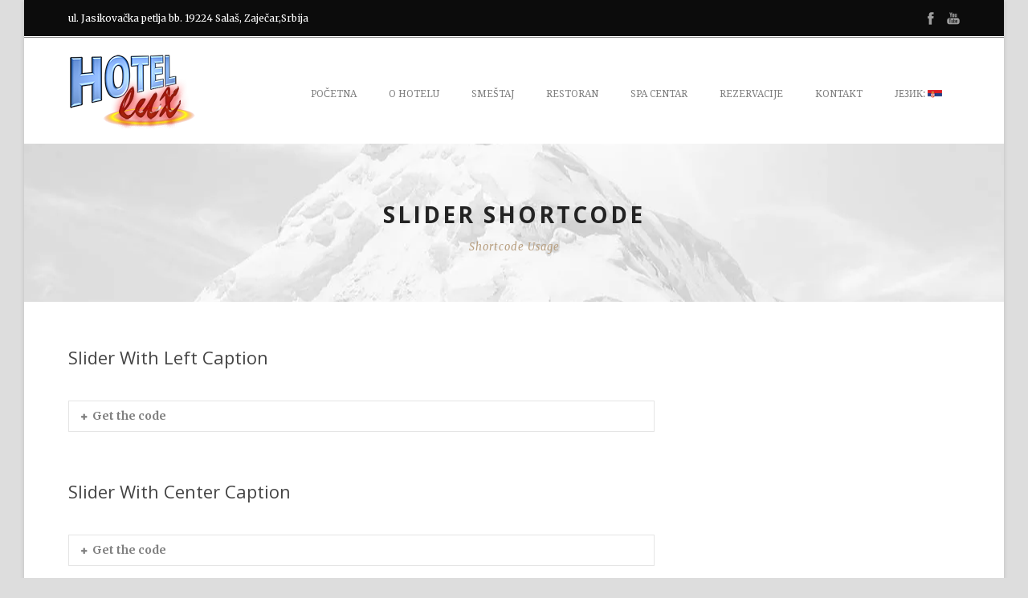

--- FILE ---
content_type: text/html; charset=UTF-8
request_url: https://www.hotellux.rs/slider-shortcode/
body_size: 9482
content:
<!DOCTYPE html>
<!--[if IE 7]><html class="ie ie7 ltie8 ltie9" lang="sr-RS"><![endif]-->
<!--[if IE 8]><html class="ie ie8 ltie9" lang="sr-RS"><![endif]-->
<!--[if !(IE 7) | !(IE 8)  ]><!-->
<html lang="sr-RS">
<!--<![endif]-->

<head><style>img.lazy{min-height:1px}</style><link href="https://www.hotellux.rs/wp-content/plugins/w3-total-cache/pub/js/lazyload.min.js" as="script">
	<meta charset="UTF-8" />
	<meta name="viewport" content="initial-scale=1.0" />	
		
	<link rel="pingback" href="https://www.hotellux.rs/xmlrpc.php" />
	<title>Slider Shortcode &#8211; hotellux.rs</title>
<meta name='robots' content='max-image-preview:large' />
	<style>img:is([sizes="auto" i], [sizes^="auto," i]) { contain-intrinsic-size: 3000px 1500px }</style>
	<link rel='dns-prefetch' href='//www.hotellux.rs' />
<link rel='dns-prefetch' href='//fonts.googleapis.com' />
<link rel="alternate" type="application/rss+xml" title="hotellux.rs &raquo; довод" href="https://www.hotellux.rs/feed/" />
<script type="text/javascript">
/* <![CDATA[ */
window._wpemojiSettings = {"baseUrl":"https:\/\/s.w.org\/images\/core\/emoji\/15.0.3\/72x72\/","ext":".png","svgUrl":"https:\/\/s.w.org\/images\/core\/emoji\/15.0.3\/svg\/","svgExt":".svg","source":{"concatemoji":"https:\/\/www.hotellux.rs\/wp-includes\/js\/wp-emoji-release.min.js?ver=0b23e333cfbf9e844970b6a49eacbc8c"}};
/*! This file is auto-generated */
!function(i,n){var o,s,e;function c(e){try{var t={supportTests:e,timestamp:(new Date).valueOf()};sessionStorage.setItem(o,JSON.stringify(t))}catch(e){}}function p(e,t,n){e.clearRect(0,0,e.canvas.width,e.canvas.height),e.fillText(t,0,0);var t=new Uint32Array(e.getImageData(0,0,e.canvas.width,e.canvas.height).data),r=(e.clearRect(0,0,e.canvas.width,e.canvas.height),e.fillText(n,0,0),new Uint32Array(e.getImageData(0,0,e.canvas.width,e.canvas.height).data));return t.every(function(e,t){return e===r[t]})}function u(e,t,n){switch(t){case"flag":return n(e,"\ud83c\udff3\ufe0f\u200d\u26a7\ufe0f","\ud83c\udff3\ufe0f\u200b\u26a7\ufe0f")?!1:!n(e,"\ud83c\uddfa\ud83c\uddf3","\ud83c\uddfa\u200b\ud83c\uddf3")&&!n(e,"\ud83c\udff4\udb40\udc67\udb40\udc62\udb40\udc65\udb40\udc6e\udb40\udc67\udb40\udc7f","\ud83c\udff4\u200b\udb40\udc67\u200b\udb40\udc62\u200b\udb40\udc65\u200b\udb40\udc6e\u200b\udb40\udc67\u200b\udb40\udc7f");case"emoji":return!n(e,"\ud83d\udc26\u200d\u2b1b","\ud83d\udc26\u200b\u2b1b")}return!1}function f(e,t,n){var r="undefined"!=typeof WorkerGlobalScope&&self instanceof WorkerGlobalScope?new OffscreenCanvas(300,150):i.createElement("canvas"),a=r.getContext("2d",{willReadFrequently:!0}),o=(a.textBaseline="top",a.font="600 32px Arial",{});return e.forEach(function(e){o[e]=t(a,e,n)}),o}function t(e){var t=i.createElement("script");t.src=e,t.defer=!0,i.head.appendChild(t)}"undefined"!=typeof Promise&&(o="wpEmojiSettingsSupports",s=["flag","emoji"],n.supports={everything:!0,everythingExceptFlag:!0},e=new Promise(function(e){i.addEventListener("DOMContentLoaded",e,{once:!0})}),new Promise(function(t){var n=function(){try{var e=JSON.parse(sessionStorage.getItem(o));if("object"==typeof e&&"number"==typeof e.timestamp&&(new Date).valueOf()<e.timestamp+604800&&"object"==typeof e.supportTests)return e.supportTests}catch(e){}return null}();if(!n){if("undefined"!=typeof Worker&&"undefined"!=typeof OffscreenCanvas&&"undefined"!=typeof URL&&URL.createObjectURL&&"undefined"!=typeof Blob)try{var e="postMessage("+f.toString()+"("+[JSON.stringify(s),u.toString(),p.toString()].join(",")+"));",r=new Blob([e],{type:"text/javascript"}),a=new Worker(URL.createObjectURL(r),{name:"wpTestEmojiSupports"});return void(a.onmessage=function(e){c(n=e.data),a.terminate(),t(n)})}catch(e){}c(n=f(s,u,p))}t(n)}).then(function(e){for(var t in e)n.supports[t]=e[t],n.supports.everything=n.supports.everything&&n.supports[t],"flag"!==t&&(n.supports.everythingExceptFlag=n.supports.everythingExceptFlag&&n.supports[t]);n.supports.everythingExceptFlag=n.supports.everythingExceptFlag&&!n.supports.flag,n.DOMReady=!1,n.readyCallback=function(){n.DOMReady=!0}}).then(function(){return e}).then(function(){var e;n.supports.everything||(n.readyCallback(),(e=n.source||{}).concatemoji?t(e.concatemoji):e.wpemoji&&e.twemoji&&(t(e.twemoji),t(e.wpemoji)))}))}((window,document),window._wpemojiSettings);
/* ]]> */
</script>
<style id='wp-emoji-styles-inline-css' type='text/css'>

	img.wp-smiley, img.emoji {
		display: inline !important;
		border: none !important;
		box-shadow: none !important;
		height: 1em !important;
		width: 1em !important;
		margin: 0 0.07em !important;
		vertical-align: -0.1em !important;
		background: none !important;
		padding: 0 !important;
	}
</style>
<link rel='stylesheet' id='contact-form-7-css' href='https://www.hotellux.rs/wp-content/plugins/contact-form-7/includes/css/styles.css?ver=6.1.4' type='text/css' media='all' />
<link rel='stylesheet' id='fb-widget-frontend-style-css' href='https://www.hotellux.rs/wp-content/plugins/facebook-pagelike-widget/assets/css/style.css?ver=1.0.0' type='text/css' media='all' />
<link rel='stylesheet' id='hotel-style-css' href='https://www.hotellux.rs/wp-content/plugins/gdlr-hostel/gdlr-hotel.css?ver=0b23e333cfbf9e844970b6a49eacbc8c' type='text/css' media='all' />
<link rel='stylesheet' id='style-css' href='https://www.hotellux.rs/wp-content/themes/hotelmaster/style.css?ver=0b23e333cfbf9e844970b6a49eacbc8c' type='text/css' media='all' />
<link rel='stylesheet' id='Open-Sans-google-font-css' href='https://fonts.googleapis.com/css?family=Open+Sans%3A300%2C300italic%2Cregular%2Citalic%2C600%2C600italic%2C700%2C700italic%2C800%2C800italic&#038;subset=greek%2Ccyrillic-ext%2Ccyrillic%2Clatin%2Clatin-ext%2Cvietnamese%2Cgreek-ext&#038;ver=6.7.4' type='text/css' media='all' />
<link rel='stylesheet' id='Merriweather-google-font-css' href='https://fonts.googleapis.com/css?family=Merriweather%3A300%2C300italic%2Cregular%2Citalic%2C700%2C700italic%2C900%2C900italic&#038;subset=latin%2Clatin-ext&#038;ver=6.7.4' type='text/css' media='all' />
<link rel='stylesheet' id='Droid-Serif-google-font-css' href='https://fonts.googleapis.com/css?family=Droid+Serif%3Aregular%2Citalic%2C700%2C700italic&#038;subset=latin&#038;ver=6.7.4' type='text/css' media='all' />
<link rel='stylesheet' id='superfish-css' href='https://www.hotellux.rs/wp-content/themes/hotelmaster/plugins/superfish/css/superfish.css?ver=0b23e333cfbf9e844970b6a49eacbc8c' type='text/css' media='all' />
<link rel='stylesheet' id='dlmenu-css' href='https://www.hotellux.rs/wp-content/themes/hotelmaster/plugins/dl-menu/component.css?ver=0b23e333cfbf9e844970b6a49eacbc8c' type='text/css' media='all' />
<link rel='stylesheet' id='font-awesome-css' href='https://www.hotellux.rs/wp-content/themes/hotelmaster/plugins/font-awesome-new/css/font-awesome.min.css?ver=0b23e333cfbf9e844970b6a49eacbc8c' type='text/css' media='all' />
<link rel='stylesheet' id='jquery-fancybox-css' href='https://www.hotellux.rs/wp-content/themes/hotelmaster/plugins/fancybox/jquery.fancybox.css?ver=0b23e333cfbf9e844970b6a49eacbc8c' type='text/css' media='all' />
<link rel='stylesheet' id='flexslider-css' href='https://www.hotellux.rs/wp-content/themes/hotelmaster/plugins/flexslider/flexslider.css?ver=0b23e333cfbf9e844970b6a49eacbc8c' type='text/css' media='all' />
<link rel='stylesheet' id='style-responsive-css' href='https://www.hotellux.rs/wp-content/themes/hotelmaster/stylesheet/style-responsive.css?ver=0b23e333cfbf9e844970b6a49eacbc8c' type='text/css' media='all' />
<link rel='stylesheet' id='style-custom-css' href='https://www.hotellux.rs/wp-content/themes/hotelmaster/stylesheet/style-custom.css?ver=0b23e333cfbf9e844970b6a49eacbc8c' type='text/css' media='all' />
<link rel='stylesheet' id='ms-main-css' href='https://www.hotellux.rs/wp-content/plugins/masterslider/public/assets/css/masterslider.main.css?ver=2.29.0' type='text/css' media='all' />
<link rel='stylesheet' id='ms-custom-css' href='https://www.hotellux.rs/wp-content/uploads/masterslider/custom.css?ver=4.4' type='text/css' media='all' />
<script type="text/javascript" src="https://www.hotellux.rs/wp-includes/js/jquery/jquery.min.js?ver=3.7.1" id="jquery-core-js"></script>
<script type="text/javascript" src="https://www.hotellux.rs/wp-includes/js/jquery/jquery-migrate.min.js?ver=3.4.1" id="jquery-migrate-js"></script>
<link rel="https://api.w.org/" href="https://www.hotellux.rs/wp-json/" /><link rel="alternate" title="JSON" type="application/json" href="https://www.hotellux.rs/wp-json/wp/v2/pages/1045" /><link rel="canonical" href="https://www.hotellux.rs/slider-shortcode/" />
<link rel="alternate" title="oEmbed (JSON)" type="application/json+oembed" href="https://www.hotellux.rs/wp-json/oembed/1.0/embed?url=https%3A%2F%2Fwww.hotellux.rs%2Fslider-shortcode%2F" />
<link rel="alternate" title="oEmbed (XML)" type="text/xml+oembed" href="https://www.hotellux.rs/wp-json/oembed/1.0/embed?url=https%3A%2F%2Fwww.hotellux.rs%2Fslider-shortcode%2F&#038;format=xml" />
<script>var ms_grabbing_curosr='https://www.hotellux.rs/wp-content/plugins/masterslider/public/assets/css/common/grabbing.cur',ms_grab_curosr='https://www.hotellux.rs/wp-content/plugins/masterslider/public/assets/css/common/grab.cur';</script>
<meta name="generator" content="MasterSlider 2.29.0 - Responsive Touch Image Slider" />
<style type="text/css">
.qtranxs_flag_sr {background-image: url(https://www.hotellux.rs/wp-content/plugins/qtranslate-x/flags/rs.png); background-repeat: no-repeat;}
.qtranxs_flag_en {background-image: url(https://www.hotellux.rs/wp-content/plugins/qtranslate-x/flags/gb.png); background-repeat: no-repeat;}
</style>
<link hreflang="sr" href="https://www.hotellux.rs/sr/slider-shortcode/" rel="alternate" />
<link hreflang="en" href="https://www.hotellux.rs/en/slider-shortcode/" rel="alternate" />
<link hreflang="x-default" href="https://www.hotellux.rs/slider-shortcode/" rel="alternate" />
<meta name="generator" content="qTranslate-X 3.4.6.8" />
<!-- load the script for older ie version -->
<!--[if lt IE 9]>
<script src="https://www.hotellux.rs/wp-content/themes/hotelmaster/javascript/html5.js" type="text/javascript"></script>
<script src="https://www.hotellux.rs/wp-content/themes/hotelmaster/plugins/easy-pie-chart/excanvas.js" type="text/javascript"></script>
<![endif]-->
<noscript><style>.lazyload[data-src]{display:none !important;}</style></noscript><style>.lazyload{background-image:none !important;}.lazyload:before{background-image:none !important;}</style></head>

<body data-rsssl=1 class="page-template-default page page-id-1045 _masterslider _msp_version_2.29.0  header-style-1">
<div class="body-wrapper gdlr-boxed-style float-menu gdlr-icon-dark gdlr-header-solid" data-home="https://www.hotellux.rs" >
		<header class="gdlr-header-wrapper">
		<!-- top navigation -->
				<div class="top-navigation-wrapper">
			<div class="top-navigation-container container">
				<div class="top-navigation-left">
					<div class="top-navigation-left-text">
						ul. Jasikovačka petlja bb. 19224 Salaš, Zaječar,Srbija					</div>
				</div>
				<div class="top-navigation-right">
					<div class="top-social-wrapper">
						<div class="social-icon">
<a href="https://www.facebook.com/hotelluxsalas/" target="_blank" >
<img width="32" height="32" src="[data-uri]" alt="Facebook" data-src="https://www.hotellux.rs/wp-content/themes/hotelmaster/images/light/social-icon/facebook.png" decoding="async" class="lazyload" data-eio-rwidth="32" data-eio-rheight="32" /><noscript><img class="lazy" width="32" height="32" src="data:image/svg+xml,%3Csvg%20xmlns='http://www.w3.org/2000/svg'%20viewBox='0%200%2032%2032'%3E%3C/svg%3E" data-src="https://www.hotellux.rs/wp-content/themes/hotelmaster/images/light/social-icon/facebook.png" alt="Facebook" data-eio="l" /></noscript>
</a>
</div>
<div class="social-icon">
<a href="https://www.youtube.com/channel/UCvEIsnxAZElKgNlpwDTjm-A" target="_blank" >
<img width="32" height="32" src="[data-uri]" alt="Youtube" data-src="https://www.hotellux.rs/wp-content/themes/hotelmaster/images/light/social-icon/youtube.png" decoding="async" class="lazyload" data-eio-rwidth="32" data-eio-rheight="32" /><noscript><img class="lazy" width="32" height="32" src="data:image/svg+xml,%3Csvg%20xmlns='http://www.w3.org/2000/svg'%20viewBox='0%200%2032%2032'%3E%3C/svg%3E" data-src="https://www.hotellux.rs/wp-content/themes/hotelmaster/images/light/social-icon/youtube.png" alt="Youtube" data-eio="l" /></noscript>
</a>
</div>
<div class="clear"></div>					</div>
				</div>
				<div class="clear"></div>
			</div>
		</div>
		<div class="top-navigation-divider"></div>
		
		<!-- logo -->
		<div class="gdlr-header-inner">
			<div class="gdlr-header-container container">
				<!-- logo -->
				<div class="gdlr-logo">
					<div class="gdlr-logo-inner">
						<a href="https://www.hotellux.rs" >
						<img src="[data-uri]" alt="" width="160" height="93" data-src="https://www.hotellux.rs/wp-content/uploads/2016/10/Hotel-Lux-logo160.png" decoding="async" class="lazyload" data-eio-rwidth="160" data-eio-rheight="93" /><noscript><img class="lazy" src="data:image/svg+xml,%3Csvg%20xmlns='http://www.w3.org/2000/svg'%20viewBox='0%200%20160%2093'%3E%3C/svg%3E" data-src="https://www.hotellux.rs/wp-content/uploads/2016/10/Hotel-Lux-logo160.png" alt="" width="160" height="93" data-eio="l" /></noscript>						</a>
						<div class="gdlr-responsive-navigation dl-menuwrapper" id="gdlr-responsive-navigation" ><button class="dl-trigger">Open Menu</button><ul id="menu-meni-lux-hotel" class="dl-menu gdlr-main-mobile-menu"><li id="menu-item-4142" class="menu-item menu-item-type-post_type menu-item-object-page menu-item-home menu-item-4142"><a href="https://www.hotellux.rs/">Početna</a></li>
<li id="menu-item-4143" class="menu-item menu-item-type-post_type menu-item-object-page menu-item-4143"><a href="https://www.hotellux.rs/about-us/">O hotelu</a></li>
<li id="menu-item-4134" class="menu-item menu-item-type-post_type menu-item-object-page menu-item-4134"><a href="https://www.hotellux.rs/smestaj/">Smeštaj</a></li>
<li id="menu-item-4135" class="menu-item menu-item-type-post_type menu-item-object-page menu-item-4135"><a href="https://www.hotellux.rs/restoran/">Restoran</a></li>
<li id="menu-item-4136" class="menu-item menu-item-type-post_type menu-item-object-page menu-item-4136"><a href="https://www.hotellux.rs/spa-centar/">Spa Centar</a></li>
<li id="menu-item-4137" class="menu-item menu-item-type-custom menu-item-object-custom menu-item-4137"><a href="https://www.hotellux.rs/?booking">Rezervacije</a></li>
<li id="menu-item-4147" class="menu-item menu-item-type-post_type menu-item-object-page menu-item-4147"><a href="https://www.hotellux.rs/contact-page-2/">Kontakt</a></li>
<li id="menu-item-4153" class="qtranxs-lang-menu qtranxs-lang-menu-sr menu-item menu-item-type-custom menu-item-object-custom menu-item-has-children menu-item-4153"><a href="#" title="Srpski">Језик:&nbsp;<img src="[data-uri]" alt="Srpski" data-src="https://www.hotellux.rs/wp-content/plugins/qtranslate-x/flags/rs.png" decoding="async" class="lazyload" data-eio-rwidth="18" data-eio-rheight="12" /><noscript><img class="lazy" src="data:image/svg+xml,%3Csvg%20xmlns='http://www.w3.org/2000/svg'%20viewBox='0%200%201%201'%3E%3C/svg%3E" data-src="https://www.hotellux.rs/wp-content/plugins/qtranslate-x/flags/rs.png" alt="Srpski" data-eio="l" /></noscript></a>
<ul class="dl-submenu">
	<li id="menu-item-4154" class="qtranxs-lang-menu-item qtranxs-lang-menu-item-sr menu-item menu-item-type-custom menu-item-object-custom menu-item-4154"><a href="https://www.hotellux.rs/sr/slider-shortcode/" title="Srpski"><img src="[data-uri]" alt="Srpski" data-src="https://www.hotellux.rs/wp-content/plugins/qtranslate-x/flags/rs.png" decoding="async" class="lazyload" data-eio-rwidth="18" data-eio-rheight="12" /><noscript><img class="lazy" src="data:image/svg+xml,%3Csvg%20xmlns='http://www.w3.org/2000/svg'%20viewBox='0%200%201%201'%3E%3C/svg%3E" data-src="https://www.hotellux.rs/wp-content/plugins/qtranslate-x/flags/rs.png" alt="Srpski" data-eio="l" /></noscript>&nbsp;Srpski</a></li>
	<li id="menu-item-4155" class="qtranxs-lang-menu-item qtranxs-lang-menu-item-en menu-item menu-item-type-custom menu-item-object-custom menu-item-4155"><a href="https://www.hotellux.rs/en/slider-shortcode/" title="English"><img src="[data-uri]" alt="English" data-src="https://www.hotellux.rs/wp-content/plugins/qtranslate-x/flags/gb.png" decoding="async" class="lazyload" data-eio-rwidth="18" data-eio-rheight="12" /><noscript><img class="lazy" src="data:image/svg+xml,%3Csvg%20xmlns='http://www.w3.org/2000/svg'%20viewBox='0%200%201%201'%3E%3C/svg%3E" data-src="https://www.hotellux.rs/wp-content/plugins/qtranslate-x/flags/gb.png" alt="English" data-eio="l" /></noscript>&nbsp;English</a></li>
</ul>
</li>
</ul></div>					</div>
				</div>

				<!-- navigation -->
				<div class="gdlr-navigation-wrapper"><nav class="gdlr-navigation" id="gdlr-main-navigation" role="navigation"><ul id="menu-meni-lux-hotel-1" class="sf-menu gdlr-main-menu"><li  class="menu-item menu-item-type-post_type menu-item-object-page menu-item-home menu-item-4142menu-item menu-item-type-post_type menu-item-object-page menu-item-home menu-item-4142 gdlr-normal-menu"><a href="https://www.hotellux.rs/">Početna</a></li>
<li  class="menu-item menu-item-type-post_type menu-item-object-page menu-item-4143menu-item menu-item-type-post_type menu-item-object-page menu-item-4143 gdlr-normal-menu"><a href="https://www.hotellux.rs/about-us/">O hotelu</a></li>
<li  class="menu-item menu-item-type-post_type menu-item-object-page menu-item-4134menu-item menu-item-type-post_type menu-item-object-page menu-item-4134 gdlr-normal-menu"><a href="https://www.hotellux.rs/smestaj/">Smeštaj</a></li>
<li  class="menu-item menu-item-type-post_type menu-item-object-page menu-item-4135menu-item menu-item-type-post_type menu-item-object-page menu-item-4135 gdlr-normal-menu"><a href="https://www.hotellux.rs/restoran/">Restoran</a></li>
<li  class="menu-item menu-item-type-post_type menu-item-object-page menu-item-4136menu-item menu-item-type-post_type menu-item-object-page menu-item-4136 gdlr-normal-menu"><a href="https://www.hotellux.rs/spa-centar/">Spa Centar</a></li>
<li  class="menu-item menu-item-type-custom menu-item-object-custom menu-item-4137menu-item menu-item-type-custom menu-item-object-custom menu-item-4137 gdlr-normal-menu"><a href="https://www.hotellux.rs/?booking">Rezervacije</a></li>
<li  class="menu-item menu-item-type-post_type menu-item-object-page menu-item-4147menu-item menu-item-type-post_type menu-item-object-page menu-item-4147 gdlr-normal-menu"><a href="https://www.hotellux.rs/contact-page-2/">Kontakt</a></li>
<li  class="qtranxs-lang-menu qtranxs-lang-menu-sr menu-item menu-item-type-custom menu-item-object-custom menu-item-has-children menu-item-4153qtranxs-lang-menu qtranxs-lang-menu-sr menu-item menu-item-type-custom menu-item-object-custom menu-item-has-children menu-item-4153 gdlr-normal-menu"><a title="Srpski" href="#" class="sf-with-ul-pre">Језик:&nbsp;<img src="[data-uri]" alt="Srpski" data-src="https://www.hotellux.rs/wp-content/plugins/qtranslate-x/flags/rs.png" decoding="async" class="lazyload" data-eio-rwidth="18" data-eio-rheight="12" /><noscript><img class="lazy" src="data:image/svg+xml,%3Csvg%20xmlns='http://www.w3.org/2000/svg'%20viewBox='0%200%201%201'%3E%3C/svg%3E" data-src="https://www.hotellux.rs/wp-content/plugins/qtranslate-x/flags/rs.png" alt="Srpski" data-eio="l" /></noscript></a>
<ul class="sub-menu">
	<li  class="qtranxs-lang-menu-item qtranxs-lang-menu-item-sr menu-item menu-item-type-custom menu-item-object-custom menu-item-4154"><a title="Srpski" href="https://www.hotellux.rs/sr/slider-shortcode/"><img src="[data-uri]" alt="Srpski" data-src="https://www.hotellux.rs/wp-content/plugins/qtranslate-x/flags/rs.png" decoding="async" class="lazyload" data-eio-rwidth="18" data-eio-rheight="12" /><noscript><img class="lazy" src="data:image/svg+xml,%3Csvg%20xmlns='http://www.w3.org/2000/svg'%20viewBox='0%200%201%201'%3E%3C/svg%3E" data-src="https://www.hotellux.rs/wp-content/plugins/qtranslate-x/flags/rs.png" alt="Srpski" data-eio="l" /></noscript>&nbsp;Srpski</a></li>
	<li  class="qtranxs-lang-menu-item qtranxs-lang-menu-item-en menu-item menu-item-type-custom menu-item-object-custom menu-item-4155"><a title="English" href="https://www.hotellux.rs/en/slider-shortcode/"><img src="[data-uri]" alt="English" data-src="https://www.hotellux.rs/wp-content/plugins/qtranslate-x/flags/gb.png" decoding="async" class="lazyload" data-eio-rwidth="18" data-eio-rheight="12" /><noscript><img class="lazy" src="data:image/svg+xml,%3Csvg%20xmlns='http://www.w3.org/2000/svg'%20viewBox='0%200%201%201'%3E%3C/svg%3E" data-src="https://www.hotellux.rs/wp-content/plugins/qtranslate-x/flags/gb.png" alt="English" data-eio="l" /></noscript>&nbsp;English</a></li>
</ul>
</li>
</ul></nav>	
<span class="gdlr-menu-search-button-sep">•</span>
<i class="fa fa-search icon-search gdlr-menu-search-button" id="gdlr-menu-search-button" ></i>
<div class="gdlr-menu-search" id="gdlr-menu-search">
	<form method="get" id="searchform" action="https://www.hotellux.rs/">
				<div class="search-text">
			<input type="text" value="Type Keywords" name="s" autocomplete="off" data-default="Type Keywords" />
		</div>
		<input type="submit" value="" />
		<div class="clear"></div>
	</form>	
</div>		
<div class="gdlr-navigation-gimmick" id="gdlr-navigation-gimmick"></div><div class="clear"></div></div>
				<div class="clear"></div>
			</div>
		</div>
	</header>
	<div id="gdlr-header-substitute" ></div>
					<div class="gdlr-page-title-wrapper"  >
			<div class="gdlr-page-title-overlay"></div>
			<div class="gdlr-page-title-container container" >
				<h1 class="gdlr-page-title">Slider Shortcode</h1>
								<span class="gdlr-page-caption">Shortcode Usage</span>
							</div>	
		</div>	
		<!-- is search -->	<div class="content-wrapper">
	<div class="gdlr-content">

		<!-- Above Sidebar Section-->
						
		<!-- Sidebar With Content Section-->
					<div class="with-sidebar-wrapper">
				<div class="with-sidebar-container container">
					<div class="with-sidebar-left eight columns">
						<div class="with-sidebar-content twelve columns">
										<div class="main-content-container container gdlr-item-start-content">
				<div class="gdlr-item gdlr-main-content">
					<h3 class="gdlr-heading-shortcode "  style="font-size: 22px;font-weight: normal;" >Slider With Left Caption</h3>
<div class="clear"></div><div class="gdlr-space" style="margin-top: 30px;"></div>
<div class="flexslider" data-pausetime="7000" data-slidespeed="600" data-effect="fade" ><ul class="slides" ><li><a href="https://www.hotellux.rs/wp-content/uploads/2015/03/photodune-2676493-suite-bed-room-with-balcony-of-a-luxury-resort-m.jpg" data-fancybox-group="gdlr-gal-1" data-rel="fancybox" ><img class="lazy" fetchpriority="high" decoding="async" src="data:image/svg+xml,%3Csvg%20xmlns='http://www.w3.org/2000/svg'%20viewBox='0%200%201200%20450'%3E%3C/svg%3E" data-src="https://www.hotellux.rs/wp-content/uploads/2015/03/photodune-2676493-suite-bed-room-with-balcony-of-a-luxury-resort-m.jpg" alt="" width="1200" height="450" /><div class="gdlr-caption-wrapper position-left"><div class="gdlr-caption-inner" ><div class="gdlr-caption"><div class="gdlr-caption-title">Image Title</div><div class="gdlr-caption-text">Room</div></div></div></div></a></li><li><a href="https://www.hotellux.rs/wp-content/uploads/2015/03/photodune-3973259-hotel-room-m.jpg" data-fancybox-group="gdlr-gal-1" data-rel="fancybox" ><img decoding="async" src="[data-uri]" alt="" width="1200" height="450" data-src="https://www.hotellux.rs/wp-content/uploads/2015/03/photodune-3973259-hotel-room-m.jpg" class="lazyload" data-eio-rwidth="1200" data-eio-rheight="450" /><noscript><img class="lazy" decoding="async" src="data:image/svg+xml,%3Csvg%20xmlns='http://www.w3.org/2000/svg'%20viewBox='0%200%201200%20450'%3E%3C/svg%3E" data-src="https://www.hotellux.rs/wp-content/uploads/2015/03/photodune-3973259-hotel-room-m.jpg" alt="" width="1200" height="450" data-eio="l" /></noscript><div class="gdlr-caption-wrapper position-left"><div class="gdlr-caption-inner" ><div class="gdlr-caption"><div class="gdlr-caption-title">Image Title</div><div class="gdlr-caption-text">Room</div></div></div></div></a></li><li><a href="https://www.hotellux.rs/wp-content/uploads/2015/03/photodune-7751505-luxury-home-with-swimming-pool-m.jpg" data-fancybox-group="gdlr-gal-1" data-rel="fancybox" ><img decoding="async" src="[data-uri]" alt="" width="1200" height="450" data-src="https://www.hotellux.rs/wp-content/uploads/2015/03/photodune-7751505-luxury-home-with-swimming-pool-m.jpg" class="lazyload" data-eio-rwidth="1200" data-eio-rheight="450" /><noscript><img class="lazy" decoding="async" src="data:image/svg+xml,%3Csvg%20xmlns='http://www.w3.org/2000/svg'%20viewBox='0%200%201200%20450'%3E%3C/svg%3E" data-src="https://www.hotellux.rs/wp-content/uploads/2015/03/photodune-7751505-luxury-home-with-swimming-pool-m.jpg" alt="" width="1200" height="450" data-eio="l" /></noscript><div class="gdlr-caption-wrapper position-left"><div class="gdlr-caption-inner" ><div class="gdlr-caption"><div class="gdlr-caption-title">Image Title</div><div class="gdlr-caption-text">Pool</div></div></div></div></a></li><li><a href="https://www.hotellux.rs/wp-content/uploads/2015/03/photodune-3973289-hotel-room-m.jpg" data-fancybox-group="gdlr-gal-1" data-rel="fancybox" ><img decoding="async" src="[data-uri]" alt="" width="1200" height="450" data-src="https://www.hotellux.rs/wp-content/uploads/2015/03/photodune-3973289-hotel-room-m.jpg" class="lazyload" data-eio-rwidth="1200" data-eio-rheight="450" /><noscript><img class="lazy" decoding="async" src="data:image/svg+xml,%3Csvg%20xmlns='http://www.w3.org/2000/svg'%20viewBox='0%200%201200%20450'%3E%3C/svg%3E" data-src="https://www.hotellux.rs/wp-content/uploads/2015/03/photodune-3973289-hotel-room-m.jpg" alt="" width="1200" height="450" data-eio="l" /></noscript><div class="gdlr-caption-wrapper position-left"><div class="gdlr-caption-inner" ><div class="gdlr-caption"><div class="gdlr-caption-title">Image Title</div><div class="gdlr-caption-text">Room</div></div></div></div></a></li></ul></div>
<div class="clear"></div><div class="gdlr-space" style="margin-top: 40px;"></div>
<div class="gdlr-code-item "><div class="gdlr-code-title"><i class="icon-plus"></i>Get the code</div><div class="gdlr-code-content"></p>
<p>[gallery columns="4" link="file" caption="yes" thumbnail_size="post-slider-bottom" type="slider" ids="3511,3512,3514,3530"]</p>
<p>
</div></div>
<div class="clear"></div><div class="gdlr-space" style="margin-top: 60px;"></div>
<h3 class="gdlr-heading-shortcode "  style="font-size: 22px;font-weight: normal;" >Slider With Center Caption</h3>
<div class="clear"></div><div class="gdlr-space" style="margin-top: 30px;"></div>
<div class="flexslider" data-pausetime="7000" data-slidespeed="600" data-effect="fade" ><ul class="slides" ><li><a href="https://www.hotellux.rs/wp-content/uploads/2015/03/photodune-2676493-suite-bed-room-with-balcony-of-a-luxury-resort-m.jpg" data-fancybox-group="gdlr-gal-2" data-rel="fancybox" ><img class="lazy" fetchpriority="high" decoding="async" src="data:image/svg+xml,%3Csvg%20xmlns='http://www.w3.org/2000/svg'%20viewBox='0%200%201200%20450'%3E%3C/svg%3E" data-src="https://www.hotellux.rs/wp-content/uploads/2015/03/photodune-2676493-suite-bed-room-with-balcony-of-a-luxury-resort-m.jpg" alt="" width="1200" height="450" /><div class="gdlr-caption-wrapper position-center"><div class="gdlr-caption-inner" ><div class="gdlr-caption"><div class="gdlr-caption-title">Image Title</div><div class="gdlr-caption-text">Room</div></div></div></div></a></li><li><a href="https://www.hotellux.rs/wp-content/uploads/2015/03/photodune-3973259-hotel-room-m.jpg" data-fancybox-group="gdlr-gal-2" data-rel="fancybox" ><img decoding="async" src="[data-uri]" alt="" width="1200" height="450" data-src="https://www.hotellux.rs/wp-content/uploads/2015/03/photodune-3973259-hotel-room-m.jpg" class="lazyload" data-eio-rwidth="1200" data-eio-rheight="450" /><noscript><img class="lazy" decoding="async" src="data:image/svg+xml,%3Csvg%20xmlns='http://www.w3.org/2000/svg'%20viewBox='0%200%201200%20450'%3E%3C/svg%3E" data-src="https://www.hotellux.rs/wp-content/uploads/2015/03/photodune-3973259-hotel-room-m.jpg" alt="" width="1200" height="450" data-eio="l" /></noscript><div class="gdlr-caption-wrapper position-center"><div class="gdlr-caption-inner" ><div class="gdlr-caption"><div class="gdlr-caption-title">Image Title</div><div class="gdlr-caption-text">Room</div></div></div></div></a></li><li><a href="https://www.hotellux.rs/wp-content/uploads/2015/03/photodune-7751505-luxury-home-with-swimming-pool-m.jpg" data-fancybox-group="gdlr-gal-2" data-rel="fancybox" ><img decoding="async" src="[data-uri]" alt="" width="1200" height="450" data-src="https://www.hotellux.rs/wp-content/uploads/2015/03/photodune-7751505-luxury-home-with-swimming-pool-m.jpg" class="lazyload" data-eio-rwidth="1200" data-eio-rheight="450" /><noscript><img class="lazy" decoding="async" src="data:image/svg+xml,%3Csvg%20xmlns='http://www.w3.org/2000/svg'%20viewBox='0%200%201200%20450'%3E%3C/svg%3E" data-src="https://www.hotellux.rs/wp-content/uploads/2015/03/photodune-7751505-luxury-home-with-swimming-pool-m.jpg" alt="" width="1200" height="450" data-eio="l" /></noscript><div class="gdlr-caption-wrapper position-center"><div class="gdlr-caption-inner" ><div class="gdlr-caption"><div class="gdlr-caption-title">Image Title</div><div class="gdlr-caption-text">Pool</div></div></div></div></a></li><li><a href="https://www.hotellux.rs/wp-content/uploads/2015/03/photodune-3973289-hotel-room-m.jpg" data-fancybox-group="gdlr-gal-2" data-rel="fancybox" ><img decoding="async" src="[data-uri]" alt="" width="1200" height="450" data-src="https://www.hotellux.rs/wp-content/uploads/2015/03/photodune-3973289-hotel-room-m.jpg" class="lazyload" data-eio-rwidth="1200" data-eio-rheight="450" /><noscript><img class="lazy" decoding="async" src="data:image/svg+xml,%3Csvg%20xmlns='http://www.w3.org/2000/svg'%20viewBox='0%200%201200%20450'%3E%3C/svg%3E" data-src="https://www.hotellux.rs/wp-content/uploads/2015/03/photodune-3973289-hotel-room-m.jpg" alt="" width="1200" height="450" data-eio="l" /></noscript><div class="gdlr-caption-wrapper position-center"><div class="gdlr-caption-inner" ><div class="gdlr-caption"><div class="gdlr-caption-title">Image Title</div><div class="gdlr-caption-text">Room</div></div></div></div></a></li></ul></div>
<div class="clear"></div><div class="gdlr-space" style="margin-top: 40px;"></div>
<div class="gdlr-code-item "><div class="gdlr-code-title"><i class="icon-plus"></i>Get the code</div><div class="gdlr-code-content"></p>
<p>[gallery columns="4" link="file" caption="yes" thumbnail_size="post-slider-bottom" type="slider" caption_position="center" ids="3511,3512,3514,3530"]</p>
<p>
</div></div>
<div class="clear"></div><div class="gdlr-space" style="margin-top: 60px;"></div>
<h3 class="gdlr-heading-shortcode "  style="font-size: 22px;font-weight: normal;" >Slider With Right Caption</h3>
<div class="clear"></div><div class="gdlr-space" style="margin-top: 30px;"></div>
<div class="flexslider" data-pausetime="7000" data-slidespeed="600" data-effect="fade" ><ul class="slides" ><li><a href="https://www.hotellux.rs/wp-content/uploads/2015/03/photodune-2676493-suite-bed-room-with-balcony-of-a-luxury-resort-m.jpg" data-fancybox-group="gdlr-gal-3" data-rel="fancybox" ><img class="lazy" fetchpriority="high" decoding="async" src="data:image/svg+xml,%3Csvg%20xmlns='http://www.w3.org/2000/svg'%20viewBox='0%200%201200%20450'%3E%3C/svg%3E" data-src="https://www.hotellux.rs/wp-content/uploads/2015/03/photodune-2676493-suite-bed-room-with-balcony-of-a-luxury-resort-m.jpg" alt="" width="1200" height="450" /><div class="gdlr-caption-wrapper position-right"><div class="gdlr-caption-inner" ><div class="gdlr-caption"><div class="gdlr-caption-title">Image Title</div><div class="gdlr-caption-text">Room</div></div></div></div></a></li><li><a href="https://www.hotellux.rs/wp-content/uploads/2015/03/photodune-3973259-hotel-room-m.jpg" data-fancybox-group="gdlr-gal-3" data-rel="fancybox" ><img decoding="async" src="[data-uri]" alt="" width="1200" height="450" data-src="https://www.hotellux.rs/wp-content/uploads/2015/03/photodune-3973259-hotel-room-m.jpg" class="lazyload" data-eio-rwidth="1200" data-eio-rheight="450" /><noscript><img class="lazy" decoding="async" src="data:image/svg+xml,%3Csvg%20xmlns='http://www.w3.org/2000/svg'%20viewBox='0%200%201200%20450'%3E%3C/svg%3E" data-src="https://www.hotellux.rs/wp-content/uploads/2015/03/photodune-3973259-hotel-room-m.jpg" alt="" width="1200" height="450" data-eio="l" /></noscript><div class="gdlr-caption-wrapper position-right"><div class="gdlr-caption-inner" ><div class="gdlr-caption"><div class="gdlr-caption-title">Image Title</div><div class="gdlr-caption-text">Room</div></div></div></div></a></li><li><a href="https://www.hotellux.rs/wp-content/uploads/2015/03/photodune-7751505-luxury-home-with-swimming-pool-m.jpg" data-fancybox-group="gdlr-gal-3" data-rel="fancybox" ><img decoding="async" src="[data-uri]" alt="" width="1200" height="450" data-src="https://www.hotellux.rs/wp-content/uploads/2015/03/photodune-7751505-luxury-home-with-swimming-pool-m.jpg" class="lazyload" data-eio-rwidth="1200" data-eio-rheight="450" /><noscript><img class="lazy" decoding="async" src="data:image/svg+xml,%3Csvg%20xmlns='http://www.w3.org/2000/svg'%20viewBox='0%200%201200%20450'%3E%3C/svg%3E" data-src="https://www.hotellux.rs/wp-content/uploads/2015/03/photodune-7751505-luxury-home-with-swimming-pool-m.jpg" alt="" width="1200" height="450" data-eio="l" /></noscript><div class="gdlr-caption-wrapper position-right"><div class="gdlr-caption-inner" ><div class="gdlr-caption"><div class="gdlr-caption-title">Image Title</div><div class="gdlr-caption-text">Pool</div></div></div></div></a></li><li><a href="https://www.hotellux.rs/wp-content/uploads/2015/03/photodune-3973289-hotel-room-m.jpg" data-fancybox-group="gdlr-gal-3" data-rel="fancybox" ><img decoding="async" src="[data-uri]" alt="" width="1200" height="450" data-src="https://www.hotellux.rs/wp-content/uploads/2015/03/photodune-3973289-hotel-room-m.jpg" class="lazyload" data-eio-rwidth="1200" data-eio-rheight="450" /><noscript><img class="lazy" decoding="async" src="data:image/svg+xml,%3Csvg%20xmlns='http://www.w3.org/2000/svg'%20viewBox='0%200%201200%20450'%3E%3C/svg%3E" data-src="https://www.hotellux.rs/wp-content/uploads/2015/03/photodune-3973289-hotel-room-m.jpg" alt="" width="1200" height="450" data-eio="l" /></noscript><div class="gdlr-caption-wrapper position-right"><div class="gdlr-caption-inner" ><div class="gdlr-caption"><div class="gdlr-caption-title">Image Title</div><div class="gdlr-caption-text">Room</div></div></div></div></a></li></ul></div>
<div class="clear"></div><div class="gdlr-space" style="margin-top: 40px;"></div>
<div class="gdlr-code-item "><div class="gdlr-code-title"><i class="icon-plus"></i>Get the code</div><div class="gdlr-code-content"></p>
<p>[gallery columns="4" link="file" caption="yes" thumbnail_size="post-slider-bottom" type="slider" caption_position="right" ids="3511,3512,3514,3530"]</p>
<p>
</div></div>
<div class="clear"></div><div class="gdlr-space" style="margin-top: 60px;"></div>
<h3 class="gdlr-heading-shortcode "  style="font-size: 22px;font-weight: normal;" >Slider Thumbnail Style</h3>
<div class="clear"></div><div class="gdlr-space" style="margin-top: 30px;"></div>
<div class="gdlr-shortcode-wrapper"><div class="gdlr-gallery-item gdlr-item gdlr-gallery-thumbnail" ><div class="gdlr-gallery-thumbnail-container"><div class="gdlr-gallery-thumbnail" data-id="3532" ><img decoding="async" src="[data-uri]" alt="" width="1200" height="450" data-src="https://www.hotellux.rs/wp-content/uploads/2015/03/photodune-2681114-penthouse-room-on-a-sunny-day-m.jpg" class="lazyload" data-eio-rwidth="1200" data-eio-rheight="450" /><noscript><img class="lazy" decoding="async" src="data:image/svg+xml,%3Csvg%20xmlns='http://www.w3.org/2000/svg'%20viewBox='0%200%201200%20450'%3E%3C/svg%3E" data-src="https://www.hotellux.rs/wp-content/uploads/2015/03/photodune-2681114-penthouse-room-on-a-sunny-day-m.jpg" alt="" width="1200" height="450" data-eio="l" /></noscript><div class="gallery-caption-wrapper"><span class="gallery-caption">Room</span></div></div><div class="gdlr-gallery-thumbnail" data-id="3531" ><img decoding="async" src="[data-uri]" alt="" width="1200" height="450" data-src="https://www.hotellux.rs/wp-content/uploads/2015/03/photodune-2673580-brown-sofas-the-lobby-m.jpg" class="lazyload" data-eio-rwidth="1200" data-eio-rheight="450" /><noscript><img class="lazy" decoding="async" src="data:image/svg+xml,%3Csvg%20xmlns='http://www.w3.org/2000/svg'%20viewBox='0%200%201200%20450'%3E%3C/svg%3E" data-src="https://www.hotellux.rs/wp-content/uploads/2015/03/photodune-2673580-brown-sofas-the-lobby-m.jpg" alt="" width="1200" height="450" data-eio="l" /></noscript><div class="gallery-caption-wrapper"><span class="gallery-caption">Sofa</span></div></div><div class="gdlr-gallery-thumbnail" data-id="3518" ><img decoding="async" src="[data-uri]" alt="" width="1200" height="450" data-src="https://www.hotellux.rs/wp-content/uploads/2015/03/photodune-7751505-luxury-home-with-swimming-pool-m.jpg" class="lazyload" data-eio-rwidth="1200" data-eio-rheight="450" /><noscript><img class="lazy" decoding="async" src="data:image/svg+xml,%3Csvg%20xmlns='http://www.w3.org/2000/svg'%20viewBox='0%200%201200%20450'%3E%3C/svg%3E" data-src="https://www.hotellux.rs/wp-content/uploads/2015/03/photodune-7751505-luxury-home-with-swimming-pool-m.jpg" alt="" width="1200" height="450" data-eio="l" /></noscript><div class="gallery-caption-wrapper"><span class="gallery-caption">Pool</span></div></div><div class="gdlr-gallery-thumbnail" data-id="3512" ><img decoding="async" src="[data-uri]" alt="" width="1200" height="450" data-src="https://www.hotellux.rs/wp-content/uploads/2015/03/photodune-3973259-hotel-room-m.jpg" class="lazyload" data-eio-rwidth="1200" data-eio-rheight="450" /><noscript><img class="lazy" decoding="async" src="data:image/svg+xml,%3Csvg%20xmlns='http://www.w3.org/2000/svg'%20viewBox='0%200%201200%20450'%3E%3C/svg%3E" data-src="https://www.hotellux.rs/wp-content/uploads/2015/03/photodune-3973259-hotel-room-m.jpg" alt="" width="1200" height="450" data-eio="l" /></noscript><div class="gallery-caption-wrapper"><span class="gallery-caption">Room</span></div></div><div class="gdlr-gallery-thumbnail" data-id="3511" ><img class="lazy" fetchpriority="high" decoding="async" src="data:image/svg+xml,%3Csvg%20xmlns='http://www.w3.org/2000/svg'%20viewBox='0%200%201200%20450'%3E%3C/svg%3E" data-src="https://www.hotellux.rs/wp-content/uploads/2015/03/photodune-2676493-suite-bed-room-with-balcony-of-a-luxury-resort-m.jpg" alt="" width="1200" height="450" /><div class="gallery-caption-wrapper"><span class="gallery-caption">Room</span></div></div><div class="gdlr-gallery-thumbnail" data-id="3513" ><img decoding="async" src="[data-uri]" alt="" width="1200" height="450" data-src="https://www.hotellux.rs/wp-content/uploads/2015/03/photodune-3973289-hotel-room-m.jpg" class="lazyload" data-eio-rwidth="1200" data-eio-rheight="450" /><noscript><img class="lazy" decoding="async" src="data:image/svg+xml,%3Csvg%20xmlns='http://www.w3.org/2000/svg'%20viewBox='0%200%201200%20450'%3E%3C/svg%3E" data-src="https://www.hotellux.rs/wp-content/uploads/2015/03/photodune-3973289-hotel-room-m.jpg" alt="" width="1200" height="450" data-eio="l" /></noscript><div class="gallery-caption-wrapper"><span class="gallery-caption">Room</span></div></div></div><div class="gallery-column two columns"><div class="gallery-item" data-id="3532" ><img decoding="async" src="[data-uri]" alt="" width="400" height="300" data-src="https://www.hotellux.rs/wp-content/uploads/2015/03/photodune-2681114-penthouse-room-on-a-sunny-day-m-400x300.jpg" class="lazyload" data-eio-rwidth="400" data-eio-rheight="300" /><noscript><img class="lazy" decoding="async" src="data:image/svg+xml,%3Csvg%20xmlns='http://www.w3.org/2000/svg'%20viewBox='0%200%20400%20300'%3E%3C/svg%3E" data-src="https://www.hotellux.rs/wp-content/uploads/2015/03/photodune-2681114-penthouse-room-on-a-sunny-day-m-400x300.jpg" alt="" width="400" height="300" data-eio="l" /></noscript></div></div><div class="gallery-column two columns"><div class="gallery-item" data-id="3531" ><img decoding="async" src="[data-uri]" alt="" width="400" height="300" data-src="https://www.hotellux.rs/wp-content/uploads/2015/03/photodune-2673580-brown-sofas-the-lobby-m-400x300.jpg" class="lazyload" data-eio-rwidth="400" data-eio-rheight="300" /><noscript><img class="lazy" decoding="async" src="data:image/svg+xml,%3Csvg%20xmlns='http://www.w3.org/2000/svg'%20viewBox='0%200%20400%20300'%3E%3C/svg%3E" data-src="https://www.hotellux.rs/wp-content/uploads/2015/03/photodune-2673580-brown-sofas-the-lobby-m-400x300.jpg" alt="" width="400" height="300" data-eio="l" /></noscript></div></div><div class="gallery-column two columns"><div class="gallery-item" data-id="3518" ><img decoding="async" src="[data-uri]" alt="" width="400" height="300" data-src="https://www.hotellux.rs/wp-content/uploads/2015/03/photodune-7751505-luxury-home-with-swimming-pool-m-400x300.jpg" class="lazyload" data-eio-rwidth="400" data-eio-rheight="300" /><noscript><img class="lazy" decoding="async" src="data:image/svg+xml,%3Csvg%20xmlns='http://www.w3.org/2000/svg'%20viewBox='0%200%20400%20300'%3E%3C/svg%3E" data-src="https://www.hotellux.rs/wp-content/uploads/2015/03/photodune-7751505-luxury-home-with-swimming-pool-m-400x300.jpg" alt="" width="400" height="300" data-eio="l" /></noscript></div></div><div class="gallery-column two columns"><div class="gallery-item" data-id="3512" ><img decoding="async" src="[data-uri]" alt="" width="400" height="300" data-src="https://www.hotellux.rs/wp-content/uploads/2015/03/photodune-3973259-hotel-room-m-400x300.jpg" class="lazyload" data-eio-rwidth="400" data-eio-rheight="300" /><noscript><img class="lazy" decoding="async" src="data:image/svg+xml,%3Csvg%20xmlns='http://www.w3.org/2000/svg'%20viewBox='0%200%20400%20300'%3E%3C/svg%3E" data-src="https://www.hotellux.rs/wp-content/uploads/2015/03/photodune-3973259-hotel-room-m-400x300.jpg" alt="" width="400" height="300" data-eio="l" /></noscript></div></div><div class="gallery-column two columns"><div class="gallery-item" data-id="3511" ><img decoding="async" src="[data-uri]" alt="" width="400" height="300" data-src="https://www.hotellux.rs/wp-content/uploads/2015/03/photodune-2676493-suite-bed-room-with-balcony-of-a-luxury-resort-m-400x300.jpg" class="lazyload" data-eio-rwidth="400" data-eio-rheight="300" /><noscript><img class="lazy" decoding="async" src="data:image/svg+xml,%3Csvg%20xmlns='http://www.w3.org/2000/svg'%20viewBox='0%200%20400%20300'%3E%3C/svg%3E" data-src="https://www.hotellux.rs/wp-content/uploads/2015/03/photodune-2676493-suite-bed-room-with-balcony-of-a-luxury-resort-m-400x300.jpg" alt="" width="400" height="300" data-eio="l" /></noscript></div></div><div class="gallery-column two columns"><div class="gallery-item" data-id="3513" ><img decoding="async" src="[data-uri]" alt="" width="400" height="300" data-src="https://www.hotellux.rs/wp-content/uploads/2015/03/photodune-3973289-hotel-room-m-400x300.jpg" class="lazyload" data-eio-rwidth="400" data-eio-rheight="300" /><noscript><img class="lazy" decoding="async" src="data:image/svg+xml,%3Csvg%20xmlns='http://www.w3.org/2000/svg'%20viewBox='0%200%20400%20300'%3E%3C/svg%3E" data-src="https://www.hotellux.rs/wp-content/uploads/2015/03/photodune-3973289-hotel-room-m-400x300.jpg" alt="" width="400" height="300" data-eio="l" /></noscript></div></div><div class="clear"></div></div></div>
<div class="gdlr-code-item "><div class="gdlr-code-title"><i class="icon-plus"></i>Get the code</div><div class="gdlr-code-content"></p>
<p>[gallery columns="6" link="file" caption="yes" thumbnail_size="small-grid-size" type="thumbnail" ids="3532,3531,3518,3512,3511,3513"]</p>
<p>
</div></div>
<div class="clear"></div><div class="gdlr-space" style="margin-top: 80px;"></div>
					<div class="clear"></div>
				</div>
			</div>
										
						</div>
						
						<div class="clear"></div>
					</div>
					
<div class="gdlr-sidebar gdlr-right-sidebar four columns">
	<div class="gdlr-item-start-content sidebar-right-item" >
		</div>
</div>
					<div class="clear"></div>
				</div>				
			</div>				
		
		
		<!-- Below Sidebar Section-->
		
		
	</div><!-- gdlr-content -->
		<div class="clear" ></div>
	</div><!-- content wrapper -->

		
	<footer class="footer-wrapper" >
				<div class="footer-container container">
										<div class="footer-column three columns" id="footer-widget-1" >
					<div id="text-5" class="widget widget_text gdlr-item gdlr-widget"><h3 class="gdlr-widget-title">Kontakt informacije</h3><div class="clear"></div>			<div class="textwidget"><p><i class="gdlr-icon fa fa-map-marker" style="color: #333; font-size: 20px; " ></i>&nbsp&nbsp<b>HOTEL LUX</b><br />
<i class="gdlr-icon fa fa-map-marke" style="color: #333; font-size: 20px; " ></i>&nbsp&nbsp&nbsp&nbsp&nbspul. Jasikovačka petlja bb<br />
<i class="gdlr-icon fa fa-map-marke" style="color: #333; font-size: 20px; " ></i>	&nbsp&nbsp&nbsp&nbsp19224 Salaš, Zaječar,Srbija</p>
<div class="clear"></div>
<div class="gdlr-space" style="margin-top: -15px;"></div>
<p><i class="gdlr-icon fa fa-phone" style="color: #333; font-size: 20px; " ></i> +381 19 473 473</p>
<div class="clear"></div>
<div class="gdlr-space" style="margin-top: -15px;"></div>
<p><i class="gdlr-icon fa fa-envelope-o" style="color: #333; font-size: 20px; " ></i> office@hotellux.rs</p>
<div class="clear"></div>
<div class="gdlr-space" style="margin-top: -15px;"></div>
<p><i class="gdlr-icon fa gdlr-icon fa fa-envelope" style="color: #333; font-size: 20px; " ></i> istokcompany@gmail.com</p>
<div class="clear"></div>
<div class="gdlr-space" style="margin-top: 25px;"></div>
<p><a href="https://www.facebook.com/hotelluxsalas/" target="_blank"><i class="gdlr-icon fa fa-facebook-square" style="color: #333333; font-size: 36px; " ></i></a> <a href="https://www.youtube.com/channel/UCvEIsnxAZElKgNlpwDTjm-A" target="_blank"><i class="gdlr-icon fa fa-youtube-square" style="color: #333333; font-size: 36px; " ></i></a> </p>
</div>
		</div>				</div>
										<div class="footer-column three columns" id="footer-widget-2" >
					<div id="fbw_id-2" class="widget widget_fbw_id gdlr-item gdlr-widget">        <div class="fb-widget-container" style="position: relative; min-height: 280px;">
            <div class="fb_loader" style="text-align: center !important;">
                <img src="[data-uri]" alt="Loading..." data-src="https://www.hotellux.rs/wp-content/plugins/facebook-pagelike-widget/assets/images/loader.gif" decoding="async" class="lazyload" data-eio-rwidth="100" data-eio-rheight="100" /><noscript><img class="lazy" src="data:image/svg+xml,%3Csvg%20xmlns='http://www.w3.org/2000/svg'%20viewBox='0%200%201%201'%3E%3C/svg%3E" data-src="https://www.hotellux.rs/wp-content/plugins/facebook-pagelike-widget/assets/images/loader.gif" alt="Loading..." data-eio="l" /></noscript>
            </div>

            <div id="fb-root"></div>
            <div class="fb-page" 
                data-href="https://www.facebook.com/hotelluxsalas/" 
                data-width="250" 
                data-height="280" 
                data-small-header="false" 
                data-adapt-container-width="false" 
                data-hide-cover="false" 
                data-show-facepile="false" 
                data-tabs="timeline" 
                data-lazy="false"
                data-xfbml-parse-ignore="false">
            </div>
        </div>
        </div>				</div>
										<div class="footer-column six columns" id="footer-widget-3" >
					<div id="custom_html-2" class="widget_text widget widget_custom_html gdlr-item gdlr-widget"><h3 class="gdlr-widget-title">Lokacija</h3><div class="clear"></div><div class="textwidget custom-html-widget"><iframe  width="535" height="280" frameborder="0" style="border:0" allowfullscreen data-src="https://www.google.com/maps/embed?pb=!1m18!1m12!1m3!1d2865.616581443967!2d22.340408315512043!3d44.09126797910876!2m3!1f0!2f0!3f0!3m2!1i1024!2i768!4f13.1!3m3!1m2!1s0x4754735c00000001%3A0xde89fcdde86791b0!2sHotel+Lux!5e0!3m2!1ssr!2srs!4v1476570122002" class="lazyload"></iframe></div></div>				</div>
									<div class="clear"></div>
		</div>
				
				<div class="copyright-wrapper">
			<div class="copyright-container container">
				<div class="copyright-left">
					<a href="https://www.hotellux.rs/" style="margin-right: 10px;">Početna</a>|<a href="https://www.hotellux.rs/about-us/" style="margin-right: 10px; margin-left: 10px;">O Hotelu</a> | <a href="https://www.hotellux.rs/smestaj/" style="margin-right: 10px; margin-left: 10px;">Smeštaj</a> | <a href="https://www.hotellux.rs/restoran/" style="margin-right: 10px; margin-left: 10px;">Restoran<a/> | <a href="https://www.hotellux.rs/spa-centar/" style="margin-right: 10px; margin-left: 10px;">Spa Centar<a/> | <a href="https://www.hotellux.rs/?booking" style="margin-right: 10px; margin-left: 10px;">Rezervacije<a/> | <a href="https://www.hotellux.rs/contact-page-2/" style="margin-right: 10px; margin-left: 10px;">Kontakt<a/>				</div>
				<div class="copyright-right">
					Copyright © 2016-<script type="text/javascript">
  document.write(new Date().getFullYear());
</script> Hotel Lux. Sva prava zadržana				</div>
				<div class="clear"></div>
			</div>
		</div>
			</footer>
	</div> <!-- body-wrapper -->
<script type="text/javascript"></script><script type="text/javascript" id="eio-lazy-load-js-before">
/* <![CDATA[ */
var eio_lazy_vars = {"exactdn_domain":"","skip_autoscale":0,"bg_min_dpr":1.1,"threshold":0,"use_dpr":1};
/* ]]> */
</script>
<script type="text/javascript" src="https://www.hotellux.rs/wp-content/plugins/ewww-image-optimizer/includes/lazysizes.min.js?ver=831" id="eio-lazy-load-js" async="async" data-wp-strategy="async"></script>
<script type="text/javascript" src="https://www.hotellux.rs/wp-includes/js/dist/hooks.min.js?ver=4d63a3d491d11ffd8ac6" id="wp-hooks-js"></script>
<script type="text/javascript" src="https://www.hotellux.rs/wp-includes/js/dist/i18n.min.js?ver=5e580eb46a90c2b997e6" id="wp-i18n-js"></script>
<script type="text/javascript" id="wp-i18n-js-after">
/* <![CDATA[ */
wp.i18n.setLocaleData( { 'text direction\u0004ltr': [ 'ltr' ] } );
/* ]]> */
</script>
<script type="text/javascript" src="https://www.hotellux.rs/wp-content/plugins/contact-form-7/includes/swv/js/index.js?ver=6.1.4" id="swv-js"></script>
<script type="text/javascript" id="contact-form-7-js-before">
/* <![CDATA[ */
var wpcf7 = {
    "api": {
        "root": "https:\/\/www.hotellux.rs\/wp-json\/",
        "namespace": "contact-form-7\/v1"
    },
    "cached": 1
};
/* ]]> */
</script>
<script type="text/javascript" src="https://www.hotellux.rs/wp-content/plugins/contact-form-7/includes/js/index.js?ver=6.1.4" id="contact-form-7-js"></script>
<script type="text/javascript" src="https://www.hotellux.rs/wp-includes/js/jquery/ui/core.min.js?ver=1.13.3" id="jquery-ui-core-js"></script>
<script type="text/javascript" src="https://www.hotellux.rs/wp-includes/js/jquery/ui/datepicker.min.js?ver=1.13.3" id="jquery-ui-datepicker-js"></script>
<script type="text/javascript" id="jquery-ui-datepicker-js-after">
/* <![CDATA[ */
jQuery(function(jQuery){jQuery.datepicker.setDefaults({"closeText":"\u0417\u0430\u0442\u0432\u043e\u0440\u0438","currentText":"\u0414\u0430\u043d\u0430\u0441","monthNames":["\u0458\u0430\u043d\u0443\u0430\u0440","\u0444\u0435\u0431\u0440\u0443\u0430\u0440","\u043c\u0430\u0440\u0442","\u0430\u043f\u0440\u0438\u043b","\u043c\u0430\u0458","\u0458\u0443\u043d","\u0458\u0443\u043b","\u0430\u0432\u0433\u0443\u0441\u0442","\u0441\u0435\u043f\u0442\u0435\u043c\u0431\u0430\u0440","\u043e\u043a\u0442\u043e\u0431\u0430\u0440","\u043d\u043e\u0432\u0435\u043c\u0431\u0430\u0440","\u0434\u0435\u0446\u0435\u043c\u0431\u0430\u0440"],"monthNamesShort":["\u0458\u0430\u043d","\u0444\u0435\u0431","\u043c\u0430\u0440","\u0430\u043f\u0440","\u043c\u0430\u0458","\u0458\u0443\u043d","\u0458\u0443\u043b","\u0430\u0432\u0433","\u0441\u0435\u043f","\u043e\u043a\u0442","\u043d\u043e\u0432","\u0434\u0435\u0446"],"nextText":"\u0421\u043b\u0435\u0434\u0435\u045b\u0435","prevText":"\u041f\u0440\u0435\u0442\u0445\u043e\u0434\u043d\u043e","dayNames":["\u043d\u0435\u0434\u0435\u0459\u0430","\u043f\u043e\u043d\u0435\u0434\u0435\u0459\u0430\u043a","\u0443\u0442\u043e\u0440\u0430\u043a","\u0441\u0440\u0435\u0434\u0430","\u0447\u0435\u0442\u0432\u0440\u0442\u0430\u043a","\u043f\u0435\u0442\u0430\u043a","\u0441\u0443\u0431\u043e\u0442\u0430"],"dayNamesShort":["\u041d\u0435\u0434","\u041f\u043e\u043d","\u0423\u0442\u043e","\u0421\u0440\u0435","\u0427\u0435\u0442","\u041f\u0435\u0442","\u0421\u0443\u0431"],"dayNamesMin":["\u041d","\u041f","\u0423","\u0421","\u0427","\u041f","\u0421"],"dateFormat":"d. MM yy.","firstDay":1,"isRTL":false});});
/* ]]> */
</script>
<script type="text/javascript" id="hotel-script-js-extra">
/* <![CDATA[ */
var objectL10n = {"closeText":"Done","currentText":"Today","monthNames":["\u0458\u0430\u043d\u0443\u0430\u0440","\u0444\u0435\u0431\u0440\u0443\u0430\u0440","\u043c\u0430\u0440\u0442","\u0430\u043f\u0440\u0438\u043b","\u043c\u0430\u0458","\u0458\u0443\u043d","\u0458\u0443\u043b","\u0430\u0432\u0433\u0443\u0441\u0442","\u0441\u0435\u043f\u0442\u0435\u043c\u0431\u0430\u0440","\u043e\u043a\u0442\u043e\u0431\u0430\u0440","\u043d\u043e\u0432\u0435\u043c\u0431\u0430\u0440","\u0434\u0435\u0446\u0435\u043c\u0431\u0430\u0440"],"monthNamesShort":["\u0458\u0430\u043d","\u0444\u0435\u0431","\u043c\u0430\u0440","\u0430\u043f\u0440","\u043c\u0430\u0458","\u0458\u0443\u043d","\u0458\u0443\u043b","\u0430\u0432\u0433","\u0441\u0435\u043f","\u043e\u043a\u0442","\u043d\u043e\u0432","\u0434\u0435\u0446"],"monthStatus":"Show a different month","dayNames":["\u043d\u0435\u0434\u0435\u0459\u0430","\u043f\u043e\u043d\u0435\u0434\u0435\u0459\u0430\u043a","\u0443\u0442\u043e\u0440\u0430\u043a","\u0441\u0440\u0435\u0434\u0430","\u0447\u0435\u0442\u0432\u0440\u0442\u0430\u043a","\u043f\u0435\u0442\u0430\u043a","\u0441\u0443\u0431\u043e\u0442\u0430"],"dayNamesShort":["\u041d\u0435\u0434","\u041f\u043e\u043d","\u0423\u0442\u043e","\u0421\u0440\u0435","\u0427\u0435\u0442","\u041f\u0435\u0442","\u0421\u0443\u0431"],"dayNamesMin":["\u041d","\u041f","\u0423","\u0421","\u0427","\u041f","\u0421"],"firstDay":"1"};
/* ]]> */
</script>
<script type="text/javascript" src="https://www.hotellux.rs/wp-content/plugins/gdlr-hostel/gdlr-hotel.js?ver=1.0.0" id="hotel-script-js"></script>
<script type="text/javascript" src="https://www.hotellux.rs/wp-content/themes/hotelmaster/plugins/superfish/js/superfish.js?ver=1.0" id="superfish-js"></script>
<script type="text/javascript" src="https://www.hotellux.rs/wp-includes/js/hoverIntent.min.js?ver=1.10.2" id="hoverIntent-js"></script>
<script type="text/javascript" src="https://www.hotellux.rs/wp-content/themes/hotelmaster/plugins/dl-menu/modernizr.custom.js?ver=1.0" id="modernizr-js"></script>
<script type="text/javascript" src="https://www.hotellux.rs/wp-content/themes/hotelmaster/plugins/dl-menu/jquery.dlmenu.js?ver=1.0" id="dlmenu-js"></script>
<script type="text/javascript" src="https://www.hotellux.rs/wp-content/themes/hotelmaster/plugins/jquery.easing.js?ver=1.0" id="jquery-easing-js"></script>
<script type="text/javascript" src="https://www.hotellux.rs/wp-content/themes/hotelmaster/plugins/jquery.transit.min.js?ver=1.0" id="jquery-transit-js"></script>
<script type="text/javascript" src="https://www.hotellux.rs/wp-content/themes/hotelmaster/plugins/fancybox/jquery.fancybox.pack.js?ver=1.0" id="jquery-fancybox-js"></script>
<script type="text/javascript" src="https://www.hotellux.rs/wp-content/themes/hotelmaster/plugins/fancybox/helpers/jquery.fancybox-media.js?ver=1.0" id="jquery-fancybox-media-js"></script>
<script type="text/javascript" src="https://www.hotellux.rs/wp-content/themes/hotelmaster/plugins/fancybox/helpers/jquery.fancybox-thumbs.js?ver=1.0" id="jquery-fancybox-thumbs-js"></script>
<script type="text/javascript" src="https://www.hotellux.rs/wp-content/themes/hotelmaster/plugins/flexslider/jquery.flexslider.js?ver=1.0" id="flexslider-js"></script>
<script type="text/javascript" src="https://www.hotellux.rs/wp-content/themes/hotelmaster/javascript/gdlr-script.js?ver=1.0" id="gdlr-script-js"></script>
<script type="text/javascript" src="https://www.hotellux.rs/wp-content/plugins/facebook-pagelike-widget/assets/js/fb.js?ver=3.0" id="scfbwidgetscript-js"></script>
<script type="text/javascript" src="https://connect.facebook.net/en_US/sdk.js?ver=1.0#xfbml=1&amp;version=v18.0" id="scfbexternalscript-js"></script>
<p class="TK"><a href="http://www.themekiller.com/" title="themekiller" rel="follow"></a><a href="http://www.watchop.online/" title="themekiller" rel="follow"></a><a href="http://watchgta.xyz/"  rel="follow"></a><a href="http://watchbha.xyz/"  rel="follow"></a></p>
<script>window.w3tc_lazyload=1,window.lazyLoadOptions={elements_selector:".lazy",callback_loaded:function(t){var e;try{e=new CustomEvent("w3tc_lazyload_loaded",{detail:{e:t}})}catch(a){(e=document.createEvent("CustomEvent")).initCustomEvent("w3tc_lazyload_loaded",!1,!1,{e:t})}window.dispatchEvent(e)}}</script><script async src="https://www.hotellux.rs/wp-content/plugins/w3-total-cache/pub/js/lazyload.min.js"></script></body>
</html>
<!--
Performance optimized by W3 Total Cache. Learn more: https://www.boldgrid.com/w3-total-cache/?utm_source=w3tc&utm_medium=footer_comment&utm_campaign=free_plugin

Page Caching using Disk: Enhanced 
Lazy Loading
Database Caching using Disk

Served from: hotellux.rs @ 2026-01-23 04:34:51 by W3 Total Cache
-->